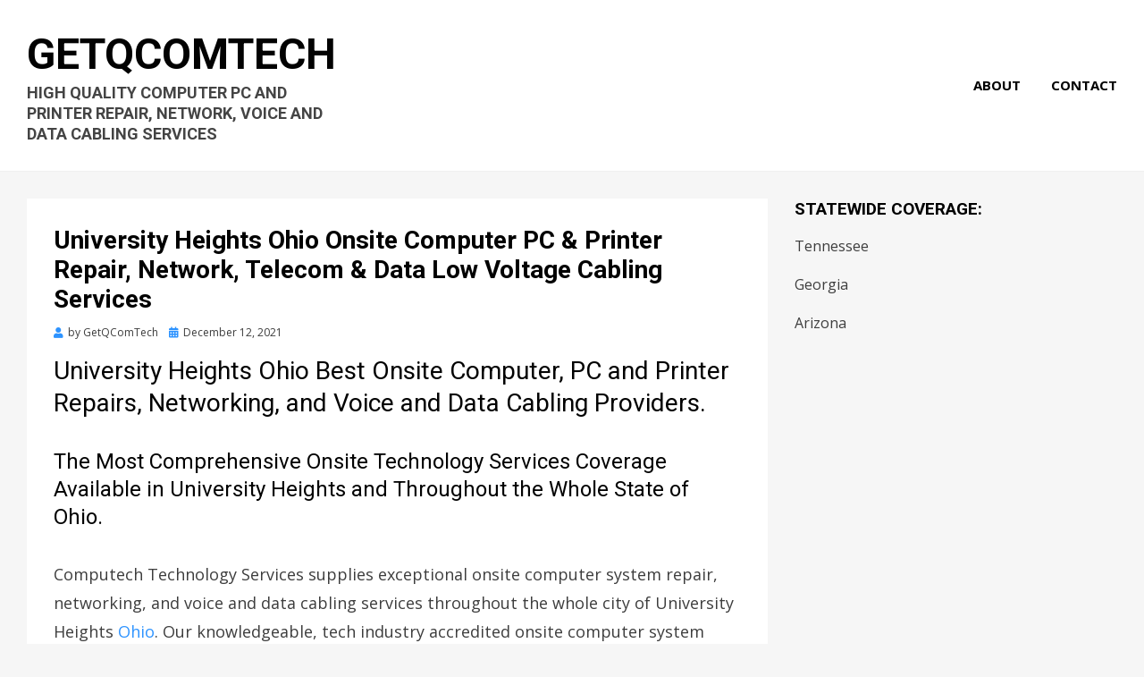

--- FILE ---
content_type: text/html; charset=UTF-8
request_url: http://www.getqcomtech.com/university-heights-ohio-onsite-computer-pc-printer-repair-network-telecom-data-low-voltage-cabling-services/
body_size: 11703
content:
<!DOCTYPE html>
<html lang="en-US">
<head>
<meta charset="UTF-8">
<meta name="viewport" content="width=device-width, initial-scale=1.0">
<link rel="profile" href="http://gmpg.org/xfn/11">
<link rel="pingback" href="http://www.getqcomtech.com/xmlrpc.php" />

<meta name='robots' content='index, follow, max-image-preview:large, max-snippet:-1, max-video-preview:-1' />

	<!-- This site is optimized with the Yoast SEO plugin v20.1 - https://yoast.com/wordpress/plugins/seo/ -->
	<title>University Heights Ohio Onsite Computer PC &amp; Printer Repair, Network, Telecom &amp; Data Low Voltage Cabling Services</title>
	<meta name="description" content="GetQComTech Site Search Results for University Heights Ohio Onsite Computer PC &amp; Printer Repair, Network, Telecom &amp; Data Low Voltage Cabling Services. Providing Superior Onsite Services Throughout the State of Ohio." />
	<link rel="canonical" href="http://www.getqcomtech.com/university-heights-ohio-onsite-computer-pc-printer-repair-network-telecom-data-low-voltage-cabling-services/" />
	<meta property="og:locale" content="en_US" />
	<meta property="og:type" content="article" />
	<meta property="og:title" content="University Heights Ohio Onsite Computer PC &amp; Printer Repair, Network, Telecom &amp; Data Low Voltage Cabling Services" />
	<meta property="og:description" content="GetQComTech Site Search Results for University Heights Ohio Onsite Computer PC &amp; Printer Repair, Network, Telecom &amp; Data Low Voltage Cabling Services. Providing Superior Onsite Services Throughout the State of Ohio." />
	<meta property="og:url" content="http://www.getqcomtech.com/university-heights-ohio-onsite-computer-pc-printer-repair-network-telecom-data-low-voltage-cabling-services/" />
	<meta property="og:site_name" content="GetQComTech" />
	<meta property="article:published_time" content="2021-12-12T06:39:52+00:00" />
	<meta property="article:modified_time" content="2023-02-19T05:58:44+00:00" />
	<meta property="og:image" content="http://www.getqcomtech.com/wp-content/uploads/2018/07/Nationwide-Onsite-Computer-PC-and-Printer-Repair-Network-and-Voice-and-Data-Cabling_002.jpg" />
	<meta property="og:image:width" content="780" />
	<meta property="og:image:height" content="330" />
	<meta property="og:image:type" content="image/jpeg" />
	<meta name="author" content="GetQComTech" />
	<meta name="twitter:card" content="summary_large_image" />
	<meta name="twitter:label1" content="Written by" />
	<meta name="twitter:data1" content="GetQComTech" />
	<meta name="twitter:label2" content="Est. reading time" />
	<meta name="twitter:data2" content="7 minutes" />
	<script type="application/ld+json" class="yoast-schema-graph">{"@context":"https://schema.org","@graph":[{"@type":"Article","@id":"http://www.getqcomtech.com/university-heights-ohio-onsite-computer-pc-printer-repair-network-telecom-data-low-voltage-cabling-services/#article","isPartOf":{"@id":"http://www.getqcomtech.com/university-heights-ohio-onsite-computer-pc-printer-repair-network-telecom-data-low-voltage-cabling-services/"},"author":{"name":"GetQComTech","@id":"http://www.getqcomtech.com/#/schema/person/86a7b276846fd3e6a9492097bc958c53"},"headline":"University Heights Ohio Onsite Computer PC &#038; Printer Repair, Network, Telecom &#038; Data Low Voltage Cabling Services","datePublished":"2021-12-12T06:39:52+00:00","dateModified":"2023-02-19T05:58:44+00:00","mainEntityOfPage":{"@id":"http://www.getqcomtech.com/university-heights-ohio-onsite-computer-pc-printer-repair-network-telecom-data-low-voltage-cabling-services/"},"wordCount":1499,"publisher":{"@id":"http://www.getqcomtech.com/#organization"},"image":{"@id":"http://www.getqcomtech.com/university-heights-ohio-onsite-computer-pc-printer-repair-network-telecom-data-low-voltage-cabling-services/#primaryimage"},"thumbnailUrl":"http://www.getqcomtech.com/wp-content/uploads/2018/07/Nationwide-Onsite-Computer-PC-and-Printer-Repair-Network-and-Voice-and-Data-Cabling_002.jpg","keywords":["OH","Ohio","Ohio Professional Onsite Technology Services"],"articleSection":["Ohio"],"inLanguage":"en-US"},{"@type":"WebPage","@id":"http://www.getqcomtech.com/university-heights-ohio-onsite-computer-pc-printer-repair-network-telecom-data-low-voltage-cabling-services/","url":"http://www.getqcomtech.com/university-heights-ohio-onsite-computer-pc-printer-repair-network-telecom-data-low-voltage-cabling-services/","name":"University Heights Ohio Onsite Computer PC & Printer Repair, Network, Telecom & Data Low Voltage Cabling Services","isPartOf":{"@id":"http://www.getqcomtech.com/#website"},"primaryImageOfPage":{"@id":"http://www.getqcomtech.com/university-heights-ohio-onsite-computer-pc-printer-repair-network-telecom-data-low-voltage-cabling-services/#primaryimage"},"image":{"@id":"http://www.getqcomtech.com/university-heights-ohio-onsite-computer-pc-printer-repair-network-telecom-data-low-voltage-cabling-services/#primaryimage"},"thumbnailUrl":"http://www.getqcomtech.com/wp-content/uploads/2018/07/Nationwide-Onsite-Computer-PC-and-Printer-Repair-Network-and-Voice-and-Data-Cabling_002.jpg","datePublished":"2021-12-12T06:39:52+00:00","dateModified":"2023-02-19T05:58:44+00:00","description":"GetQComTech Site Search Results for University Heights Ohio Onsite Computer PC & Printer Repair, Network, Telecom & Data Low Voltage Cabling Services. Providing Superior Onsite Services Throughout the State of Ohio.","breadcrumb":{"@id":"http://www.getqcomtech.com/university-heights-ohio-onsite-computer-pc-printer-repair-network-telecom-data-low-voltage-cabling-services/#breadcrumb"},"inLanguage":"en-US","potentialAction":[{"@type":"ReadAction","target":["http://www.getqcomtech.com/university-heights-ohio-onsite-computer-pc-printer-repair-network-telecom-data-low-voltage-cabling-services/"]}]},{"@type":"ImageObject","inLanguage":"en-US","@id":"http://www.getqcomtech.com/university-heights-ohio-onsite-computer-pc-printer-repair-network-telecom-data-low-voltage-cabling-services/#primaryimage","url":"http://www.getqcomtech.com/wp-content/uploads/2018/07/Nationwide-Onsite-Computer-PC-and-Printer-Repair-Network-and-Voice-and-Data-Cabling_002.jpg","contentUrl":"http://www.getqcomtech.com/wp-content/uploads/2018/07/Nationwide-Onsite-Computer-PC-and-Printer-Repair-Network-and-Voice-and-Data-Cabling_002.jpg","width":780,"height":330},{"@type":"BreadcrumbList","@id":"http://www.getqcomtech.com/university-heights-ohio-onsite-computer-pc-printer-repair-network-telecom-data-low-voltage-cabling-services/#breadcrumb","itemListElement":[{"@type":"ListItem","position":1,"name":"Home","item":"http://www.getqcomtech.com/"},{"@type":"ListItem","position":2,"name":"Ohio","item":"https://www.getqcomtech.com/ohio/"},{"@type":"ListItem","position":3,"name":"University Heights Ohio Onsite Computer PC &#038; Printer Repair, Network, Telecom &#038; Data Low Voltage Cabling Services"}]},{"@type":"WebSite","@id":"http://www.getqcomtech.com/#website","url":"http://www.getqcomtech.com/","name":"GetQComTech","description":"High Quality Computer PC and Printer Repair, Network, Voice and Data Cabling Services","publisher":{"@id":"http://www.getqcomtech.com/#organization"},"potentialAction":[{"@type":"SearchAction","target":{"@type":"EntryPoint","urlTemplate":"http://www.getqcomtech.com/?s={search_term_string}"},"query-input":"required name=search_term_string"}],"inLanguage":"en-US"},{"@type":"Organization","@id":"http://www.getqcomtech.com/#organization","name":"GetQComTech Directory","url":"http://www.getqcomtech.com/","logo":{"@type":"ImageObject","inLanguage":"en-US","@id":"http://www.getqcomtech.com/#/schema/logo/image/","url":"http://www.getqcomtech.com/wp-content/uploads/2018/03/Nationwide-Onsite-Computer-PC-and-Printer-Repair-Network-and-Voice-and-Data-Cabling_001.jpg","contentUrl":"http://www.getqcomtech.com/wp-content/uploads/2018/03/Nationwide-Onsite-Computer-PC-and-Printer-Repair-Network-and-Voice-and-Data-Cabling_001.jpg","width":780,"height":330,"caption":"GetQComTech Directory"},"image":{"@id":"http://www.getqcomtech.com/#/schema/logo/image/"}},{"@type":"Person","@id":"http://www.getqcomtech.com/#/schema/person/86a7b276846fd3e6a9492097bc958c53","name":"GetQComTech","image":{"@type":"ImageObject","inLanguage":"en-US","@id":"http://www.getqcomtech.com/#/schema/person/image/","url":"http://1.gravatar.com/avatar/d83370020bc9f228d7fd785ea4307a0f?s=96&d=wavatar&r=g","contentUrl":"http://1.gravatar.com/avatar/d83370020bc9f228d7fd785ea4307a0f?s=96&d=wavatar&r=g","caption":"GetQComTech"}}]}</script>
	<!-- / Yoast SEO plugin. -->


<link rel='dns-prefetch' href='//fonts.googleapis.com' />
<link rel="alternate" type="application/rss+xml" title="GetQComTech &raquo; Feed" href="http://www.getqcomtech.com/feed/" />
<link rel="alternate" type="application/rss+xml" title="GetQComTech &raquo; Comments Feed" href="http://www.getqcomtech.com/comments/feed/" />
<link rel="alternate" type="application/rss+xml" title="GetQComTech &raquo; University Heights Ohio Onsite Computer PC &#038; Printer Repair, Network, Telecom &#038; Data Low Voltage Cabling Services Comments Feed" href="http://www.getqcomtech.com/university-heights-ohio-onsite-computer-pc-printer-repair-network-telecom-data-low-voltage-cabling-services/feed/" />
<script type="text/javascript">
window._wpemojiSettings = {"baseUrl":"https:\/\/s.w.org\/images\/core\/emoji\/14.0.0\/72x72\/","ext":".png","svgUrl":"https:\/\/s.w.org\/images\/core\/emoji\/14.0.0\/svg\/","svgExt":".svg","source":{"concatemoji":"http:\/\/www.getqcomtech.com\/wp-includes\/js\/wp-emoji-release.min.js?ver=6.1.6"}};
/*! This file is auto-generated */
!function(e,a,t){var n,r,o,i=a.createElement("canvas"),p=i.getContext&&i.getContext("2d");function s(e,t){var a=String.fromCharCode,e=(p.clearRect(0,0,i.width,i.height),p.fillText(a.apply(this,e),0,0),i.toDataURL());return p.clearRect(0,0,i.width,i.height),p.fillText(a.apply(this,t),0,0),e===i.toDataURL()}function c(e){var t=a.createElement("script");t.src=e,t.defer=t.type="text/javascript",a.getElementsByTagName("head")[0].appendChild(t)}for(o=Array("flag","emoji"),t.supports={everything:!0,everythingExceptFlag:!0},r=0;r<o.length;r++)t.supports[o[r]]=function(e){if(p&&p.fillText)switch(p.textBaseline="top",p.font="600 32px Arial",e){case"flag":return s([127987,65039,8205,9895,65039],[127987,65039,8203,9895,65039])?!1:!s([55356,56826,55356,56819],[55356,56826,8203,55356,56819])&&!s([55356,57332,56128,56423,56128,56418,56128,56421,56128,56430,56128,56423,56128,56447],[55356,57332,8203,56128,56423,8203,56128,56418,8203,56128,56421,8203,56128,56430,8203,56128,56423,8203,56128,56447]);case"emoji":return!s([129777,127995,8205,129778,127999],[129777,127995,8203,129778,127999])}return!1}(o[r]),t.supports.everything=t.supports.everything&&t.supports[o[r]],"flag"!==o[r]&&(t.supports.everythingExceptFlag=t.supports.everythingExceptFlag&&t.supports[o[r]]);t.supports.everythingExceptFlag=t.supports.everythingExceptFlag&&!t.supports.flag,t.DOMReady=!1,t.readyCallback=function(){t.DOMReady=!0},t.supports.everything||(n=function(){t.readyCallback()},a.addEventListener?(a.addEventListener("DOMContentLoaded",n,!1),e.addEventListener("load",n,!1)):(e.attachEvent("onload",n),a.attachEvent("onreadystatechange",function(){"complete"===a.readyState&&t.readyCallback()})),(e=t.source||{}).concatemoji?c(e.concatemoji):e.wpemoji&&e.twemoji&&(c(e.twemoji),c(e.wpemoji)))}(window,document,window._wpemojiSettings);
</script>
<style type="text/css">
img.wp-smiley,
img.emoji {
	display: inline !important;
	border: none !important;
	box-shadow: none !important;
	height: 1em !important;
	width: 1em !important;
	margin: 0 0.07em !important;
	vertical-align: -0.1em !important;
	background: none !important;
	padding: 0 !important;
}
</style>
	<link rel='stylesheet' id='wp-block-library-css' href='http://www.getqcomtech.com/wp-includes/css/dist/block-library/style.min.css?ver=6.1.6' type='text/css' media='all' />
<link rel='stylesheet' id='classic-theme-styles-css' href='http://www.getqcomtech.com/wp-includes/css/classic-themes.min.css?ver=1' type='text/css' media='all' />
<style id='global-styles-inline-css' type='text/css'>
body{--wp--preset--color--black: #000000;--wp--preset--color--cyan-bluish-gray: #abb8c3;--wp--preset--color--white: #ffffff;--wp--preset--color--pale-pink: #f78da7;--wp--preset--color--vivid-red: #cf2e2e;--wp--preset--color--luminous-vivid-orange: #ff6900;--wp--preset--color--luminous-vivid-amber: #fcb900;--wp--preset--color--light-green-cyan: #7bdcb5;--wp--preset--color--vivid-green-cyan: #00d084;--wp--preset--color--pale-cyan-blue: #8ed1fc;--wp--preset--color--vivid-cyan-blue: #0693e3;--wp--preset--color--vivid-purple: #9b51e0;--wp--preset--gradient--vivid-cyan-blue-to-vivid-purple: linear-gradient(135deg,rgba(6,147,227,1) 0%,rgb(155,81,224) 100%);--wp--preset--gradient--light-green-cyan-to-vivid-green-cyan: linear-gradient(135deg,rgb(122,220,180) 0%,rgb(0,208,130) 100%);--wp--preset--gradient--luminous-vivid-amber-to-luminous-vivid-orange: linear-gradient(135deg,rgba(252,185,0,1) 0%,rgba(255,105,0,1) 100%);--wp--preset--gradient--luminous-vivid-orange-to-vivid-red: linear-gradient(135deg,rgba(255,105,0,1) 0%,rgb(207,46,46) 100%);--wp--preset--gradient--very-light-gray-to-cyan-bluish-gray: linear-gradient(135deg,rgb(238,238,238) 0%,rgb(169,184,195) 100%);--wp--preset--gradient--cool-to-warm-spectrum: linear-gradient(135deg,rgb(74,234,220) 0%,rgb(151,120,209) 20%,rgb(207,42,186) 40%,rgb(238,44,130) 60%,rgb(251,105,98) 80%,rgb(254,248,76) 100%);--wp--preset--gradient--blush-light-purple: linear-gradient(135deg,rgb(255,206,236) 0%,rgb(152,150,240) 100%);--wp--preset--gradient--blush-bordeaux: linear-gradient(135deg,rgb(254,205,165) 0%,rgb(254,45,45) 50%,rgb(107,0,62) 100%);--wp--preset--gradient--luminous-dusk: linear-gradient(135deg,rgb(255,203,112) 0%,rgb(199,81,192) 50%,rgb(65,88,208) 100%);--wp--preset--gradient--pale-ocean: linear-gradient(135deg,rgb(255,245,203) 0%,rgb(182,227,212) 50%,rgb(51,167,181) 100%);--wp--preset--gradient--electric-grass: linear-gradient(135deg,rgb(202,248,128) 0%,rgb(113,206,126) 100%);--wp--preset--gradient--midnight: linear-gradient(135deg,rgb(2,3,129) 0%,rgb(40,116,252) 100%);--wp--preset--duotone--dark-grayscale: url('#wp-duotone-dark-grayscale');--wp--preset--duotone--grayscale: url('#wp-duotone-grayscale');--wp--preset--duotone--purple-yellow: url('#wp-duotone-purple-yellow');--wp--preset--duotone--blue-red: url('#wp-duotone-blue-red');--wp--preset--duotone--midnight: url('#wp-duotone-midnight');--wp--preset--duotone--magenta-yellow: url('#wp-duotone-magenta-yellow');--wp--preset--duotone--purple-green: url('#wp-duotone-purple-green');--wp--preset--duotone--blue-orange: url('#wp-duotone-blue-orange');--wp--preset--font-size--small: 13px;--wp--preset--font-size--medium: 20px;--wp--preset--font-size--large: 36px;--wp--preset--font-size--x-large: 42px;--wp--preset--spacing--20: 0.44rem;--wp--preset--spacing--30: 0.67rem;--wp--preset--spacing--40: 1rem;--wp--preset--spacing--50: 1.5rem;--wp--preset--spacing--60: 2.25rem;--wp--preset--spacing--70: 3.38rem;--wp--preset--spacing--80: 5.06rem;}:where(.is-layout-flex){gap: 0.5em;}body .is-layout-flow > .alignleft{float: left;margin-inline-start: 0;margin-inline-end: 2em;}body .is-layout-flow > .alignright{float: right;margin-inline-start: 2em;margin-inline-end: 0;}body .is-layout-flow > .aligncenter{margin-left: auto !important;margin-right: auto !important;}body .is-layout-constrained > .alignleft{float: left;margin-inline-start: 0;margin-inline-end: 2em;}body .is-layout-constrained > .alignright{float: right;margin-inline-start: 2em;margin-inline-end: 0;}body .is-layout-constrained > .aligncenter{margin-left: auto !important;margin-right: auto !important;}body .is-layout-constrained > :where(:not(.alignleft):not(.alignright):not(.alignfull)){max-width: var(--wp--style--global--content-size);margin-left: auto !important;margin-right: auto !important;}body .is-layout-constrained > .alignwide{max-width: var(--wp--style--global--wide-size);}body .is-layout-flex{display: flex;}body .is-layout-flex{flex-wrap: wrap;align-items: center;}body .is-layout-flex > *{margin: 0;}:where(.wp-block-columns.is-layout-flex){gap: 2em;}.has-black-color{color: var(--wp--preset--color--black) !important;}.has-cyan-bluish-gray-color{color: var(--wp--preset--color--cyan-bluish-gray) !important;}.has-white-color{color: var(--wp--preset--color--white) !important;}.has-pale-pink-color{color: var(--wp--preset--color--pale-pink) !important;}.has-vivid-red-color{color: var(--wp--preset--color--vivid-red) !important;}.has-luminous-vivid-orange-color{color: var(--wp--preset--color--luminous-vivid-orange) !important;}.has-luminous-vivid-amber-color{color: var(--wp--preset--color--luminous-vivid-amber) !important;}.has-light-green-cyan-color{color: var(--wp--preset--color--light-green-cyan) !important;}.has-vivid-green-cyan-color{color: var(--wp--preset--color--vivid-green-cyan) !important;}.has-pale-cyan-blue-color{color: var(--wp--preset--color--pale-cyan-blue) !important;}.has-vivid-cyan-blue-color{color: var(--wp--preset--color--vivid-cyan-blue) !important;}.has-vivid-purple-color{color: var(--wp--preset--color--vivid-purple) !important;}.has-black-background-color{background-color: var(--wp--preset--color--black) !important;}.has-cyan-bluish-gray-background-color{background-color: var(--wp--preset--color--cyan-bluish-gray) !important;}.has-white-background-color{background-color: var(--wp--preset--color--white) !important;}.has-pale-pink-background-color{background-color: var(--wp--preset--color--pale-pink) !important;}.has-vivid-red-background-color{background-color: var(--wp--preset--color--vivid-red) !important;}.has-luminous-vivid-orange-background-color{background-color: var(--wp--preset--color--luminous-vivid-orange) !important;}.has-luminous-vivid-amber-background-color{background-color: var(--wp--preset--color--luminous-vivid-amber) !important;}.has-light-green-cyan-background-color{background-color: var(--wp--preset--color--light-green-cyan) !important;}.has-vivid-green-cyan-background-color{background-color: var(--wp--preset--color--vivid-green-cyan) !important;}.has-pale-cyan-blue-background-color{background-color: var(--wp--preset--color--pale-cyan-blue) !important;}.has-vivid-cyan-blue-background-color{background-color: var(--wp--preset--color--vivid-cyan-blue) !important;}.has-vivid-purple-background-color{background-color: var(--wp--preset--color--vivid-purple) !important;}.has-black-border-color{border-color: var(--wp--preset--color--black) !important;}.has-cyan-bluish-gray-border-color{border-color: var(--wp--preset--color--cyan-bluish-gray) !important;}.has-white-border-color{border-color: var(--wp--preset--color--white) !important;}.has-pale-pink-border-color{border-color: var(--wp--preset--color--pale-pink) !important;}.has-vivid-red-border-color{border-color: var(--wp--preset--color--vivid-red) !important;}.has-luminous-vivid-orange-border-color{border-color: var(--wp--preset--color--luminous-vivid-orange) !important;}.has-luminous-vivid-amber-border-color{border-color: var(--wp--preset--color--luminous-vivid-amber) !important;}.has-light-green-cyan-border-color{border-color: var(--wp--preset--color--light-green-cyan) !important;}.has-vivid-green-cyan-border-color{border-color: var(--wp--preset--color--vivid-green-cyan) !important;}.has-pale-cyan-blue-border-color{border-color: var(--wp--preset--color--pale-cyan-blue) !important;}.has-vivid-cyan-blue-border-color{border-color: var(--wp--preset--color--vivid-cyan-blue) !important;}.has-vivid-purple-border-color{border-color: var(--wp--preset--color--vivid-purple) !important;}.has-vivid-cyan-blue-to-vivid-purple-gradient-background{background: var(--wp--preset--gradient--vivid-cyan-blue-to-vivid-purple) !important;}.has-light-green-cyan-to-vivid-green-cyan-gradient-background{background: var(--wp--preset--gradient--light-green-cyan-to-vivid-green-cyan) !important;}.has-luminous-vivid-amber-to-luminous-vivid-orange-gradient-background{background: var(--wp--preset--gradient--luminous-vivid-amber-to-luminous-vivid-orange) !important;}.has-luminous-vivid-orange-to-vivid-red-gradient-background{background: var(--wp--preset--gradient--luminous-vivid-orange-to-vivid-red) !important;}.has-very-light-gray-to-cyan-bluish-gray-gradient-background{background: var(--wp--preset--gradient--very-light-gray-to-cyan-bluish-gray) !important;}.has-cool-to-warm-spectrum-gradient-background{background: var(--wp--preset--gradient--cool-to-warm-spectrum) !important;}.has-blush-light-purple-gradient-background{background: var(--wp--preset--gradient--blush-light-purple) !important;}.has-blush-bordeaux-gradient-background{background: var(--wp--preset--gradient--blush-bordeaux) !important;}.has-luminous-dusk-gradient-background{background: var(--wp--preset--gradient--luminous-dusk) !important;}.has-pale-ocean-gradient-background{background: var(--wp--preset--gradient--pale-ocean) !important;}.has-electric-grass-gradient-background{background: var(--wp--preset--gradient--electric-grass) !important;}.has-midnight-gradient-background{background: var(--wp--preset--gradient--midnight) !important;}.has-small-font-size{font-size: var(--wp--preset--font-size--small) !important;}.has-medium-font-size{font-size: var(--wp--preset--font-size--medium) !important;}.has-large-font-size{font-size: var(--wp--preset--font-size--large) !important;}.has-x-large-font-size{font-size: var(--wp--preset--font-size--x-large) !important;}
.wp-block-navigation a:where(:not(.wp-element-button)){color: inherit;}
:where(.wp-block-columns.is-layout-flex){gap: 2em;}
.wp-block-pullquote{font-size: 1.5em;line-height: 1.6;}
</style>
<link rel='stylesheet' id='cambium-bootstrap-custom-css' href='http://www.getqcomtech.com/wp-content/themes/cambium/css/bootstrap-custom.css?ver=6.1.6' type='text/css' media='all' />
<link rel='stylesheet' id='font-awesome-5-css' href='http://www.getqcomtech.com/wp-content/themes/cambium/css/fontawesome-all.css?ver=6.1.6' type='text/css' media='all' />
<link crossorigin="anonymous" rel='stylesheet' id='cambium-fonts-css' href='https://fonts.googleapis.com/css?family=Roboto%3A400%2C400i%2C700%2C700i%7COpen+Sans%3A400%2C400i%2C700%2C700i&#038;subset=latin%2Clatin-ext' type='text/css' media='all' />
<link rel='stylesheet' id='cambium-style-css' href='http://www.getqcomtech.com/wp-content/themes/cambium/style.css?ver=6.1.6' type='text/css' media='all' />
<script type='text/javascript' src='http://www.getqcomtech.com/wp-includes/js/jquery/jquery.min.js?ver=3.6.1' id='jquery-core-js'></script>
<script type='text/javascript' src='http://www.getqcomtech.com/wp-includes/js/jquery/jquery-migrate.min.js?ver=3.3.2' id='jquery-migrate-js'></script>
<link rel="https://api.w.org/" href="http://www.getqcomtech.com/wp-json/" /><link rel="alternate" type="application/json" href="http://www.getqcomtech.com/wp-json/wp/v2/posts/2101" /><link rel="EditURI" type="application/rsd+xml" title="RSD" href="http://www.getqcomtech.com/xmlrpc.php?rsd" />
<link rel="wlwmanifest" type="application/wlwmanifest+xml" href="http://www.getqcomtech.com/wp-includes/wlwmanifest.xml" />
<meta name="generator" content="WordPress 6.1.6" />
<link rel='shortlink' href='http://www.getqcomtech.com/?p=2101' />
<link rel="alternate" type="application/json+oembed" href="http://www.getqcomtech.com/wp-json/oembed/1.0/embed?url=http%3A%2F%2Fwww.getqcomtech.com%2Funiversity-heights-ohio-onsite-computer-pc-printer-repair-network-telecom-data-low-voltage-cabling-services%2F" />
<link rel="alternate" type="text/xml+oembed" href="http://www.getqcomtech.com/wp-json/oembed/1.0/embed?url=http%3A%2F%2Fwww.getqcomtech.com%2Funiversity-heights-ohio-onsite-computer-pc-printer-repair-network-telecom-data-low-voltage-cabling-services%2F&#038;format=xml" />

	
	<link rel="amphtml" href="http://www.getqcomtech.com/university-heights-ohio-onsite-computer-pc-printer-repair-network-telecom-data-low-voltage-cabling-services/amp/"><link rel="icon" href="http://www.getqcomtech.com/wp-content/uploads/2020/05/cropped-site.icon_-32x32.png" sizes="32x32" />
<link rel="icon" href="http://www.getqcomtech.com/wp-content/uploads/2020/05/cropped-site.icon_-192x192.png" sizes="192x192" />
<link rel="apple-touch-icon" href="http://www.getqcomtech.com/wp-content/uploads/2020/05/cropped-site.icon_-180x180.png" />
<meta name="msapplication-TileImage" content="http://www.getqcomtech.com/wp-content/uploads/2020/05/cropped-site.icon_-270x270.png" />
</head>
<body class="post-template-default single single-post postid-2101 single-format-standard has-site-branding has-wide-layout has-right-sidebar">
<svg xmlns="http://www.w3.org/2000/svg" viewBox="0 0 0 0" width="0" height="0" focusable="false" role="none" style="visibility: hidden; position: absolute; left: -9999px; overflow: hidden;" ><defs><filter id="wp-duotone-dark-grayscale"><feColorMatrix color-interpolation-filters="sRGB" type="matrix" values=" .299 .587 .114 0 0 .299 .587 .114 0 0 .299 .587 .114 0 0 .299 .587 .114 0 0 " /><feComponentTransfer color-interpolation-filters="sRGB" ><feFuncR type="table" tableValues="0 0.49803921568627" /><feFuncG type="table" tableValues="0 0.49803921568627" /><feFuncB type="table" tableValues="0 0.49803921568627" /><feFuncA type="table" tableValues="1 1" /></feComponentTransfer><feComposite in2="SourceGraphic" operator="in" /></filter></defs></svg><svg xmlns="http://www.w3.org/2000/svg" viewBox="0 0 0 0" width="0" height="0" focusable="false" role="none" style="visibility: hidden; position: absolute; left: -9999px; overflow: hidden;" ><defs><filter id="wp-duotone-grayscale"><feColorMatrix color-interpolation-filters="sRGB" type="matrix" values=" .299 .587 .114 0 0 .299 .587 .114 0 0 .299 .587 .114 0 0 .299 .587 .114 0 0 " /><feComponentTransfer color-interpolation-filters="sRGB" ><feFuncR type="table" tableValues="0 1" /><feFuncG type="table" tableValues="0 1" /><feFuncB type="table" tableValues="0 1" /><feFuncA type="table" tableValues="1 1" /></feComponentTransfer><feComposite in2="SourceGraphic" operator="in" /></filter></defs></svg><svg xmlns="http://www.w3.org/2000/svg" viewBox="0 0 0 0" width="0" height="0" focusable="false" role="none" style="visibility: hidden; position: absolute; left: -9999px; overflow: hidden;" ><defs><filter id="wp-duotone-purple-yellow"><feColorMatrix color-interpolation-filters="sRGB" type="matrix" values=" .299 .587 .114 0 0 .299 .587 .114 0 0 .299 .587 .114 0 0 .299 .587 .114 0 0 " /><feComponentTransfer color-interpolation-filters="sRGB" ><feFuncR type="table" tableValues="0.54901960784314 0.98823529411765" /><feFuncG type="table" tableValues="0 1" /><feFuncB type="table" tableValues="0.71764705882353 0.25490196078431" /><feFuncA type="table" tableValues="1 1" /></feComponentTransfer><feComposite in2="SourceGraphic" operator="in" /></filter></defs></svg><svg xmlns="http://www.w3.org/2000/svg" viewBox="0 0 0 0" width="0" height="0" focusable="false" role="none" style="visibility: hidden; position: absolute; left: -9999px; overflow: hidden;" ><defs><filter id="wp-duotone-blue-red"><feColorMatrix color-interpolation-filters="sRGB" type="matrix" values=" .299 .587 .114 0 0 .299 .587 .114 0 0 .299 .587 .114 0 0 .299 .587 .114 0 0 " /><feComponentTransfer color-interpolation-filters="sRGB" ><feFuncR type="table" tableValues="0 1" /><feFuncG type="table" tableValues="0 0.27843137254902" /><feFuncB type="table" tableValues="0.5921568627451 0.27843137254902" /><feFuncA type="table" tableValues="1 1" /></feComponentTransfer><feComposite in2="SourceGraphic" operator="in" /></filter></defs></svg><svg xmlns="http://www.w3.org/2000/svg" viewBox="0 0 0 0" width="0" height="0" focusable="false" role="none" style="visibility: hidden; position: absolute; left: -9999px; overflow: hidden;" ><defs><filter id="wp-duotone-midnight"><feColorMatrix color-interpolation-filters="sRGB" type="matrix" values=" .299 .587 .114 0 0 .299 .587 .114 0 0 .299 .587 .114 0 0 .299 .587 .114 0 0 " /><feComponentTransfer color-interpolation-filters="sRGB" ><feFuncR type="table" tableValues="0 0" /><feFuncG type="table" tableValues="0 0.64705882352941" /><feFuncB type="table" tableValues="0 1" /><feFuncA type="table" tableValues="1 1" /></feComponentTransfer><feComposite in2="SourceGraphic" operator="in" /></filter></defs></svg><svg xmlns="http://www.w3.org/2000/svg" viewBox="0 0 0 0" width="0" height="0" focusable="false" role="none" style="visibility: hidden; position: absolute; left: -9999px; overflow: hidden;" ><defs><filter id="wp-duotone-magenta-yellow"><feColorMatrix color-interpolation-filters="sRGB" type="matrix" values=" .299 .587 .114 0 0 .299 .587 .114 0 0 .299 .587 .114 0 0 .299 .587 .114 0 0 " /><feComponentTransfer color-interpolation-filters="sRGB" ><feFuncR type="table" tableValues="0.78039215686275 1" /><feFuncG type="table" tableValues="0 0.94901960784314" /><feFuncB type="table" tableValues="0.35294117647059 0.47058823529412" /><feFuncA type="table" tableValues="1 1" /></feComponentTransfer><feComposite in2="SourceGraphic" operator="in" /></filter></defs></svg><svg xmlns="http://www.w3.org/2000/svg" viewBox="0 0 0 0" width="0" height="0" focusable="false" role="none" style="visibility: hidden; position: absolute; left: -9999px; overflow: hidden;" ><defs><filter id="wp-duotone-purple-green"><feColorMatrix color-interpolation-filters="sRGB" type="matrix" values=" .299 .587 .114 0 0 .299 .587 .114 0 0 .299 .587 .114 0 0 .299 .587 .114 0 0 " /><feComponentTransfer color-interpolation-filters="sRGB" ><feFuncR type="table" tableValues="0.65098039215686 0.40392156862745" /><feFuncG type="table" tableValues="0 1" /><feFuncB type="table" tableValues="0.44705882352941 0.4" /><feFuncA type="table" tableValues="1 1" /></feComponentTransfer><feComposite in2="SourceGraphic" operator="in" /></filter></defs></svg><svg xmlns="http://www.w3.org/2000/svg" viewBox="0 0 0 0" width="0" height="0" focusable="false" role="none" style="visibility: hidden; position: absolute; left: -9999px; overflow: hidden;" ><defs><filter id="wp-duotone-blue-orange"><feColorMatrix color-interpolation-filters="sRGB" type="matrix" values=" .299 .587 .114 0 0 .299 .587 .114 0 0 .299 .587 .114 0 0 .299 .587 .114 0 0 " /><feComponentTransfer color-interpolation-filters="sRGB" ><feFuncR type="table" tableValues="0.098039215686275 1" /><feFuncG type="table" tableValues="0 0.66274509803922" /><feFuncB type="table" tableValues="0.84705882352941 0.41960784313725" /><feFuncA type="table" tableValues="1 1" /></feComponentTransfer><feComposite in2="SourceGraphic" operator="in" /></filter></defs></svg><div id="page" class="site-wrapper site">

	
<header id="masthead" class="site-header" role="banner">
	<div class="container">
		<div class="row">
			<div class="col">

				<div class="site-header-inside-wrapper">
					<div class="site-branding-wrapper">
						<div class="site-logo-wrapper"></div>
						<div class="site-branding">
															<p class="site-title"><a href="http://www.getqcomtech.com/" title="GetQComTech" rel="home">GetQComTech</a></p>
							
														<p class="site-description">High Quality Computer PC and Printer Repair, Network, Voice and Data Cabling Services</p>
													</div>
					</div><!-- .site-branding-wrapper -->

					
<nav id="site-navigation" class="main-navigation" role="navigation">
	<div class="main-navigation-inside">

		<a class="skip-link screen-reader-text" href="#content">Skip to content</a>
		<div class="toggle-menu-wrapper">
			<a href="#header-menu-responsive" title="Menu" class="toggle-menu-control">
				<span class="toggle-menu-label">Menu</span>
			</a>
		</div>

		<div class="site-header-menu"><ul id="menu-1" class="header-menu sf-menu"><li id="menu-item-313" class="menu-item menu-item-type-post_type menu-item-object-page menu-item-313"><a href="http://www.getqcomtech.com/about-2/">About</a></li>
<li id="menu-item-314" class="menu-item menu-item-type-post_type menu-item-object-page menu-item-314"><a href="http://www.getqcomtech.com/contact-2/">Contact</a></li>
</ul></div>
	</div><!-- .main-navigation-inside -->
</nav><!-- .main-navigation -->
				</div><!-- .site-header-inside-wrapper -->

			</div><!-- .col -->
		</div><!-- .row -->
	</div><!-- .container -->
</header><!-- #masthead -->

	<div id="content" class="site-content">

	<div class="site-content-inside">
		<div class="container">
			<div class="row">

				<section id="primary" class="content-area col-16 col-sm-16 col-md-16 col-lg-11 col-xl-11 col-xxl-11">
					<main id="main" class="site-main" role="main">

						<div id="post-wrapper" class="post-wrapper post-wrapper-single post-wrapper-single-post">
												
							
<div class="post-wrapper-hentry">
	<article id="post-2101" class="post-2101 post type-post status-publish format-standard has-post-thumbnail hentry category-ohio tag-oh tag-ohio tag-ohio-professional-onsite-technology-services">
		<div class="post-content-wrapper post-content-wrapper-single post-content-wrapper-single-post">

			<div class="entry-header-wrapper">
				<header class="entry-header">
					<h1 class="entry-title">University Heights Ohio Onsite Computer PC &#038; Printer Repair, Network, Telecom &#038; Data Low Voltage Cabling Services</h1>				</header><!-- .entry-header -->

				<div class="entry-meta entry-meta-header-after">
					<span class="byline entry-meta-icon">by <span class="author vcard"><a class="entry-author-link url fn n" href="http://www.getqcomtech.com/author/admin/" rel="author"><span class="entry-author-name">GetQComTech</span></a></span></span><span class="posted-on entry-meta-icon"><span class="screen-reader-text">Posted on</span><a href="http://www.getqcomtech.com/university-heights-ohio-onsite-computer-pc-printer-repair-network-telecom-data-low-voltage-cabling-services/" rel="bookmark"><time class="entry-date published" datetime="2021-12-12T00:39:52-06:00">December 12, 2021</time><time class="updated" datetime="2023-02-18T23:58:44-06:00">February 18, 2023</time></a></span>				</div><!-- .entry-meta -->
			</div><!-- .entry-header-wrapper -->

			<div class="entry-content">
				<h2>University Heights Ohio Best Onsite Computer, PC and Printer Repairs, Networking, and Voice and Data Cabling Providers.</h2>
<h3>The Most Comprehensive Onsite Technology Services Coverage Available in University Heights and Throughout the Whole State of Ohio.</h3>
<p>Computech Technology Services supplies exceptional onsite computer system repair, networking, and voice and data cabling services throughout the whole city of University Heights <a href="https://www.computechtechnologyservices.com/ohio-onsite-computer-pc-repair-network-voice-data-cabling-services/" target="_blank" rel="noopener">Ohio</a>. Our knowledgeable, tech industry accredited onsite computer system repair and network technology professionals travel straight to your University Heights location to supply quick, affordable installation, setup, diagnostic and repair services on an incredibly wide array of different computer, printer, and networking technologies. Whether you need Windows Operating System error troubleshooting performed on your desktop or laptop workstation, Virus Elimination, or complex hardware diagnosis and repair for Main Boards, RAM, CPU’s, or HD’s, our excellent computer system PC service technicians have you covered. If you require networking services installation, configuration and repair services including complete voice and data structured cabling services, our professionally experienced voice and data network technicians are all set to service your University Heights site today. Whether you need troubleshooting of your ISP modem, network router troubleshooting, or simply need one of our high quality Ohio technicians to pull some new cabling to support your growing network, we have it all covered, quickly and professionally. Give us a call today and find out why we are Ohio’s most complete onsite computer system repair, network, and voice and data structured cabling provider – <a href="tel:18597803020">(859) 780-3020</a>.</p>
<h2>University Heights Ohio Onsite Computer and Printer Installation, Configuration &amp; Repair Services.</h2>
<p><img decoding="async" style="width: 25%;" src="https://i0.wp.com/www.computechtechnologyservices.com/wp-content/uploads/2018/07/n5VIVwTZSvmt9a7.jpeg?ssl=1" class="aligncenter" title="University Heights Ohio Onsite Computer PC & Printer Repair, Network, Telecom & Data Low Voltage Cabling Services" alt="University Heights Ohio Onsite Computer PC & Printer Repair, Network, Telecom & Data Low Voltage Cabling Services" dims="1" /></p>
<h3>Our University Heights Techs Travel Right to You for Unsurpassable Onsite Computer System PC &amp; Printer Repair Assistance.</h3>
<p>Computech Technology Services supplies high quality professional onsite computer system repair services throughout the entire city of University Heights, Ohio. Our industry accredited, background checked onsite computer system repair professionals are highly experienced, are mobile throughout University Heights, and travel directly to you to carry out full service PC and printer installs, setup, and diagnosis &amp; repair service. We are not restricted by being a PC vendor particular company, and our onsite computer system repair and printer techs carry a wide range of accreditations for an exceptionally variety of various makes and models of desktop, laptop computer, and printer types, so we have you covered regardless of your existing equipment brand or current configuration. Our specialists are also readily available to carry out installation, configuration, and complete repair of Point of Sale systems, for all software and hardware makes, models and types. With over 300 accredited onsite PC and printer repair specialists located throughout the state of Ohio, we have you and all of your onsite technology requirements covered, on time, each time. With our mobile onsite services, it’s not necessary to transport your expensive desktop, laptop, or printer into a local University Heights repair shop, and unlike numerous other gimmicky “PC geek”, “computer master”, and “pc doctor” services, our mobile staff technicians are industry certified, background checked, and 100% vetted to guarantee absolutely the best quality professional onsite services for you and your location. The choice is clear. Give us a call today and let us show you why so many University Heights organizations and citizens select and depend on our total onsite computer repair and printer services to keep their tech equipment operating like brand new! – <a href="tel:18597803020">(859) 780-3020</a>.</p>
<h2>University Heights Ohio Onsite Computer System PC Repair &amp; Printer Services:</h2>
<ul>
<li>Full Service University Heights Ohio Desktop Computer PC Troubleshooting &amp; Repair Solutions</li>
<li>Speedy, Same Day Scheduling for Onsite Solutions </li>
<li>PC RAM Troubleshooting &amp; Replacement Solutions</li>
<li>Total Laptop Computer PC Diagnosis &amp; Repair Providers﻿ Provided in University Heights</li>
<li>Motherboard Diagnosis Providers </li>
<li>HDD Testing, Repair &amp; Replacement  </li>
<li>University Heights Small Business &amp; Enterprise Server Troubleshooting and Repair </li>
<li>Computer PC Network Diagnose &amp; Repair </li>
<li>Adware &amp; Spyware Elimination Solutions </li>
<li>University Heights Ohio Printer Installs, Configuration and Repair Services</li>
<li>Peripheral &amp; External Drive Troubleshooting &amp; Repair Service </li>
<li>PC CPU Diagnosis &amp; Replacement Solutions </li>
<li>University Heights Ohio Point of Sale &amp; Retail BOH Computer PC &amp; Network Repair Services </li>
<li>Data Information Backup &amp; Recovery Solutions </li>
<li>Complete PC Optimization Services</li>
<li>Retail PC Deployment Installation &amp; Configuration Solutions Available Throughout University Heights Ohio</li>
<li>Thorough Virus Removal Solutions </li>
<li>Power Supply Diagnosis &amp; Replacement  </li>
<li>Malware Removal Services</li>
<li>Windows 7, 8, 10 Operating System Errors Repair </li>
<li>Ohio Most Reliable Option for Commercial Computer System Repair Providers in: </li>
<li>Retail Hospitality</li>
<li>Industrial</li>
<li>Medical</li>
<li>Residential</li>
</ul>
<h2>University Heights Ohio Trusted Network Installation, Repairs, Voice and Data Cabling Solutions.</h2>
<h3>We Have Pro Voice and Data Network Services Throughout University Heights Ohio.</h3>
<p>Computech Technology Services offers trusted voice and data networking services throughout the whole city of University Heights, Ohio. Our expert trained, networking industry licensed network and low voltage voice and data cabling technicians carry out an extremely wide range of onsite networking services daily throughout the state of Ohio. We are the onsite tech service market leaders, and we have all your onsite network installation, configuration, troubleshooting, repair, and low voltage cabling services covered. Our technicians also perform onsite wireless wifi heat mapping evaluations, setup, and troubleshooting, as well as complete Point of Sale network and cabling assistance services. Whether you need repair work or installation and configuration of present network router, switch and hardware firewall devices, or troubleshooting and repair of your current structured cabling, our onsite network technicians have it covered 100%. Our high quality low voltage inside wiring voice and data contracting services have you covered for one single drop to thousands of cabling drops in your brand-new or older building area, fully compliant, with cabling certifications provided for all Cat5e, Cat6 and Coax structured cabling. Our certified telecom voice network professionals are readily available to carry out complete PBX and VoIP installation, configuration and repair, as well as complete telecommunication voice network structured cabling end to end. So, whether you require full cabling installation for a new office, or merely need troubleshooting and repair of your current network cabling or voice and data jacks, we have the best onsite service for you. Give us a call today and see why so many Ohio services rely on our exceptional onsite network and voice and data cabling services! – <a href="tel:18597803020">(859) 780-3020</a>.</p>
<h2>University Heights Ohio Network Setup, Repair, Voice and Data Cabling Services: </h2>
<ul>
<li>University Heights OH Network Installs, Diagnosis &amp; Repair Services </li>
<li>Voice and Data Cabling Testing &amp; Certification Services</li>
<li>Network Voice and Data Structured Cabling Solutions Specialist </li>
<li>University Heights OH Network Router Installation, Config and Repair Solutions </li>
<li>Wireless WiFi Setup, Diagnostics and Repair Services </li>
<li>VoIP Installation, Troubleshooting, Repair Services and Low Voltage Cabling Providers</li>
<li>University Heights Ohio Point of Sale Network Structured Cabling Providers </li>
<li>Network Rack Setup, Cable Management Provider </li>
<li>Retail Digital Media Systems Setup and Cabling Services </li>
<li>Cat5e and Cat6 Network Cabling Setup and Repair in University Heights OH</li>
<li>Voice and Data Jack Repair Services </li>
<li>ISP Modem Testing &amp; Troubleshooting Professionals</li>
<li>University Heights Telecommunications Inside Wiring, Low Voltage, Structured Voice Cabling Solutions </li>
<li>Network Switch Troubleshooting and Replacement Providers </li>
<li>Enterprise Low Voltage Voice &amp; Data Cabling Services.</li>
<li>PBX Installation, Troubleshooting and Repair Services in University Heights OH</li>
<li>Security Cam Cabling and Setup Services </li>
<li>DMARC Extensions for Broadband, Coax, Cat5e, Cat6 and T-1 for University Heights Ohio Telecom Voice and Data Solutions </li>
<li>University Heights OH Enterprise Structured Cabling Network Inside Wiring Services </li>
<li>Wireless WiFi Site Survey and Heat Mapping Providers </li>
<li>Ohio Top Option for B2B Network Services in: </li>
<li>Retail </li>
<li>Hospitality </li>
<li>Industrial </li>
<li>Medical </li>
<li>Residential</li>
</ul>
<h2>The Reliable Leader in Onsite Technology Services Throughout University Heights Ohio.</h2>
<h3>Ohio Top Commercial &amp; Residential, SMB and B2B Onsite Technology Installation, Setup &amp; Break Fix Repair Services.</h3>
<p>Since 2008, Computech Technology Services has supplied professional onsite computer and printer repair services, along with network and tech support services throughout the stunning city of University Heights and the entire state of Ohio. Our professional, mobile, IT industry accredited onsite computer system repair and networking technicians have completed countless service calls throughout the area, and we are on call to service your technology requirements right now. From computer system PC issues, hardware, and software errors to complete network cabling and installation services, we have your onsite needs covered, quickly and professionally. Whether you require professional onsite services for your regional service, branch office workplace, or simply need on demand white label IT onsite smart hands support in University Heights, our Ohio Onsite Tech Services have the quick and inexpensive option for you and your onsite technology needs. Reach out and give us a call today and let us resolve your computer system, printers, and networking problems, you’ll be pleased that you did – <a href="tel:18597803020">(859) 780-3020</a>.</p>
<p><a href="https://www.google.com/maps/place/University%20Heights,+OH" target="_blank" rel="noopener">Professional Onsite Tech Solutions Available in University Heights Ohio.</a></p>
<h3>Computech Technology Services of University Heights<br /> University Heights, Ohio 44118<br /><a href="tel:18597803020">(859) 780-3020</a></h3>
<p>  <script type="application/ld+json">     {     "@context": "http://schema.org",     "@type": "LocalBusiness",     "name": "Computech Technology Services of University Heights Ohio",     "description": "Professional Onsite Computer PC & Printer Repair, Networking Support & Superior Voice & Data Cabling Services in University Heights Ohio. Call Today! (859) 780-3020.",     "email": "cts-ohio@computechtechnologyservices.com",     "address": {        "@type": "PostalAddress",        "addressLocality": "University Heights",        "addressRegion": "Ohio",        "postalCode": "44118",        "addressCountry": "USA"     },     "telephone": "(859) 780-3020"     }  </script></p>
<p>The post <a rel="nofollow" href="https://www.computechtechnologyservices.com/university-heights-ohio-onsite-computer-pc-printer-repair-network-telecom-data-low-voltage-cabling-services/">University Heights Ohio Onsite Computer PC &amp; Printer Repair, Network, Telecom &amp; Data Low Voltage Cabling Services</a> appeared first on <a rel="nofollow" href="https://www.computechtechnologyservices.com">Computech Technology Services</a>.</p>
<p>from <a href="https://ift.tt/2MGwSuj">https://ift.tt/2MGwSuj</a><br />
via <a href="http://www.computechtechnologyservices.com">Pro Ohio Computer, PC, and Printer Repairs</a></p>
<p>from Ohio Professional Onsite Technology Services https://cts-ohio.tumblr.com/post/175481074349</p>
							</div><!-- .entry-content -->

			<footer class="entry-meta entry-meta-footer">
				<span class="cat-links cat-links-single">Posted in <a href="http://www.getqcomtech.com/ohio/" rel="category tag">Ohio</a></span><span class="tags-links tags-links-single">Tagged <a href="http://www.getqcomtech.com/tag/oh/" rel="tag">OH</a>, <a href="http://www.getqcomtech.com/tag/ohio/" rel="tag">Ohio</a>, <a href="http://www.getqcomtech.com/tag/ohio-professional-onsite-technology-services/" rel="tag">Ohio Professional Onsite Technology Services</a></span>			</footer><!-- .entry-meta -->

		</div><!-- .post-content-wrapper -->
	</article><!-- #post-## -->
</div><!-- .post-wrapper-hentry -->

							
<div class="entry-author">
	<div class="author-avatar">
		<img alt='' src='http://1.gravatar.com/avatar/d83370020bc9f228d7fd785ea4307a0f?s=80&#038;d=wavatar&#038;r=g' srcset='http://1.gravatar.com/avatar/d83370020bc9f228d7fd785ea4307a0f?s=160&#038;d=wavatar&#038;r=g 2x' class='avatar avatar-80 photo' height='80' width='80' loading='lazy' decoding='async'/>	</div><!-- .author-avatar -->

	<div class="author-heading">
		<h2 class="author-title">Published by <span class="author-name">GetQComTech</span></h2>
	</div><!-- .author-heading -->

	<p class="author-bio">
				<a class="author-link" href="http://www.getqcomtech.com/author/admin/" rel="author">
			View all posts by GetQComTech		</a>
	</p><!-- .author-bio -->
</div><!-- .entry-auhtor -->

							
	<nav class="navigation post-navigation" aria-label="Posts">
		<h2 class="screen-reader-text">Post navigation</h2>
		<div class="nav-links"><div class="nav-previous"><a href="http://www.getqcomtech.com/park-ridge-illinois-on-site-computer-printer-repairs-networking-voice-data-cabling-contractors/" rel="prev"><span class="meta-nav">Prev</span> <span class="post-title">Park Ridge Illinois On Site Computer &#038; Printer Repairs, Networking, Voice &#038; Data Cabling Contractors</span></a></div><div class="nav-next"><a href="http://www.getqcomtech.com/perrysburg-ohio-onsite-computer-printer-repair-networking-voice-data-inside-wiring-solutions/" rel="next"><span class="meta-nav">Next</span> <span class="post-title">Perrysburg Ohio OnSite Computer &#038; Printer Repair, Networking, Voice &#038; Data Inside Wiring Solutions</span></a></div></div>
	</nav>
							
												</div><!-- .post-wrapper -->

					</main><!-- #main -->
				</section><!-- #primary -->

				<div id="site-sidebar" class="sidebar-area col-16 col-sm-16 col-md-16 col-lg-5 col-xl-5 col-xxl-5">
	<div id="secondary" class="sidebar widget-area sidebar-widget-area" role="complementary">
		<aside id="nav_menu-2" class="widget widget_nav_menu"><h2 class="widget-title">Statewide Coverage:</h2><div class="menu-state-coverage-container"><ul id="menu-state-coverage" class="menu"><li id="menu-item-331" class="menu-item menu-item-type-taxonomy menu-item-object-category menu-item-331"><a href="http://www.getqcomtech.com/tennessee/">Tennessee</a></li>
<li id="menu-item-332" class="menu-item menu-item-type-taxonomy menu-item-object-category menu-item-332"><a href="http://www.getqcomtech.com/georgia/">Georgia</a></li>
<li id="menu-item-333" class="menu-item menu-item-type-taxonomy menu-item-object-category menu-item-333"><a href="http://www.getqcomtech.com/arizona/">Arizona</a></li>
</ul></div></aside>	</div><!-- .sidebar -->
</div><!-- .col-* columns of main sidebar -->

			</div><!-- .row -->
		</div><!-- .container -->
	</div><!-- .site-content-inside -->


	</div><!-- #content -->

	<footer id="colophon" class="site-footer" role="contentinfo">
		
<div class="site-info">
	<div class="site-info-inside">

		<div class="container">

			<div class="row">
				<div class="col">
					<div class="credits-wrapper">
						<div class="credits credits-blog">&copy; Copyright 2026 &#8211; <a href="http://www.getqcomtech.com/">GetQComTech</a></div><div class="credits credits-designer">Cambium Theme by <a href="https://bestblogthemes.com" title="BestBlogThemes">BestBlogThemes</a> <span>&sdot;</span> Powered by <a href="https://wordpress.org" title="WordPress">WordPress</a></div>					</div><!-- .credits -->
				</div><!-- .col -->
			</div><!-- .row -->

		</div><!-- .container -->

	</div><!-- .site-info-inside -->
</div><!-- .site-info -->
	</footer><!-- #colophon -->

</div><!-- #page .site-wrapper -->

<div class="overlay-effect"></div><!-- .overlay-effect -->

<script type='text/javascript' src='http://www.getqcomtech.com/wp-content/themes/cambium/js/enquire.js?ver=2.1.6' id='enquire-js'></script>
<script type='text/javascript' src='http://www.getqcomtech.com/wp-content/themes/cambium/js/fitvids.js?ver=1.1' id='fitvids-js'></script>
<script type='text/javascript' src='http://www.getqcomtech.com/wp-content/themes/cambium/js/hover-intent.js?ver=r7' id='hover-intent-js'></script>
<script type='text/javascript' src='http://www.getqcomtech.com/wp-content/themes/cambium/js/superfish.js?ver=1.7.10' id='superfish-js'></script>
<script type='text/javascript' src='http://www.getqcomtech.com/wp-content/themes/cambium/js/custom.js?ver=1.0' id='cambium-custom-js'></script>
</body>
</html>


--- FILE ---
content_type: text/javascript
request_url: http://www.getqcomtech.com/wp-content/themes/cambium/js/custom.js?ver=1.0
body_size: 1805
content:
/*!
 * Custom v1.0
 * Contains handlers for the different site functions
 *
 * Copyright (c) 2013-2017 Cambium
 * License: GNU General Public License v2 or later
 * http://www.gnu.org/licenses/gpl-2.0.html
 */

/* global enquire:true */

( function( $ ) {

	var cambium = {

		// Menu
		menuInit: function() {

			// Superfish Menu
			$( 'ul.sf-menu' ).superfish( {
				delay:        1500,
				animation:    { opacity : 'show', height : 'show' },
				speed:        'fast',
				autoArrows:   false,
				cssArrows:    true
			} );

		},

		// Responsive Videos
		responsiveVideosInit: function() {

			$( '.entry-content, .sidebar' ).fitVids();

		},

		// Responsive Menu
		responsiveMenuInit: function() {

			// Clone the Header Menu and remove classes from clone to prevent css issues
			var $headerMenuClone = $( '.header-menu' ).clone().removeAttr( 'class' ).addClass( 'header-menu-responsive' );
			$headerMenuClone.removeAttr( 'style' ).find( '*' ).each( function( i,e ) {
				$( e ).removeAttr( 'style' );
			} );

			// Responsive Menu Close Button
			var $responsiveMenuClose = $( '<div class="header-menu-responsive-close">&times;</div>' );

			// Insert the cloned menu before the site content
			$( '<div class="site-header-menu-responsive" />' ).insertBefore( '.site-content' );
			$headerMenuClone.appendTo( '.site-header-menu-responsive' );
			$responsiveMenuClose.appendTo( '.site-header-menu-responsive' );

			// Add dropdown toggle that display child menu items.
			$( '.site-header-menu-responsive .page_item_has_children > a, .site-header-menu-responsive .menu-item-has-children > a' ).append( '<button class="dropdown-toggle" aria-expanded="false"/>' );
			$( '.site-header-menu-responsive .dropdown-toggle' ).off( 'click' ).on( 'click', function( e ) {
				e.preventDefault();
				$( this ).toggleClass( 'toggle-on' );
				$( this ).parent().next( '.children, .sub-menu' ).toggleClass( 'toggle-on' );
				$( this ).attr( 'aria-expanded', $( this ).attr( 'aria-expanded' ) === 'false' ? 'true' : 'false' );
			} );

		},

		// Open Slide Panel - Responsive Mobile Menu
		slidePanelInit: function() {

			// Elements
			var menuResponsive      = $( '.site-header-menu-responsive' );
			var overlayEffect       = $( '.overlay-effect' );
			var menuResponsiveClose = $( '.header-menu-responsive-close' );

			// Responsive Menu Slide
			$( '.toggle-menu-control' ).off( 'click' ).on( 'click', function( e ) {

				// Prevent Default
				e.preventDefault();
				e.stopPropagation();

				// ToggleClass
				menuResponsive.toggleClass( 'show' );
				overlayEffect.toggleClass( 'open' );

				// Add Body Class
				if( overlayEffect.hasClass( 'open' ) ) {
					$( 'body' ).addClass( 'has-responsive-menu' );
				}

			} );

			// Responsive Menu Close
			menuResponsiveClose.off( 'click' ).on( 'click', function() {
				cambium.slidePanelCloseInit();
			} );

			// Overlay Slide Close
			overlayEffect.off( 'click' ).on( 'click', function() {
				cambium.slidePanelCloseInit();
			} );

		},

		// Close Slide Panel
		slidePanelCloseInit: function() {

			// Elements
			var menuResponsive = $( '.site-header-menu-responsive' );
			var overlayEffect  = $( '.overlay-effect' );

			// Slide Panel Close Logic
			if( overlayEffect.hasClass( 'open' ) ) {

				// Remove Body Class
				$( 'body' ).removeClass( 'has-responsive-menu' );

				// For Menu
				if( menuResponsive.hasClass( 'show' ) ) {
					menuResponsive.toggleClass( 'show' );
				}

				// Toggle Overlay Slide
				overlayEffect.toggleClass( 'open' );

			}

		},

		// Block Align Full
		blockAlignFull: function() {

			// Should we use JS Tweaks ?
			if ( $( 'body' ).hasClass( 'has-alignfull-js' ) ) {

				// Element
				var $el = $( '.has-full-width-block .alignfull' );

				// Element Width
				var el_width = parseInt( $el.width() );

				// Viewport Width
				var viewPortWidth = parseInt( $( window ).width() );

				// Element to Viewoport Width Difference
				var diff = 0;

				// Adjust Element Width
				if ( el_width > viewPortWidth ) {
					diff = el_width - viewPortWidth;
				}

				// CSS Strings
				var strWidth = '100vw - ' + diff + 'px';
				var strMargin = '(' + diff + 'px - 100vw ) / 2';

				// CSS
				$el.css({
					'width'       : 'calc(' + strWidth + ')',
					'margin-left' : 'calc(' + strMargin + ')',
					'margin-right' : 'calc(' + strMargin + ')'
				});

			}

		},

		// Media Queries
		mqInit: function() {

			enquire.register( 'screen and ( max-width: 767px )' , {

			    deferSetup : true,
			    setup : function() {

			        // Responsive Menu
					cambium.responsiveMenuInit();

			    },
			    match : function() {

					// Sliding Panels for Menu
					cambium.slidePanelInit();

					// Responsive Tables
					$( '.entry-content, .sidebar' ).find( 'table' ).wrap( '<div class="table-responsive"></div>' );

			    },
			    unmatch : function() {

			        // Responsive Menu Close
					cambium.slidePanelCloseInit();

					// Responsive Tables Undo
					$( '.entry-content, .sidebar' ).find( 'table' ).unwrap( '<div class="table-responsive"></div>' );

			    }

			});

		}

	};

	// Document Ready
	$( document ).ready( function() {

		// Menu
		cambium.menuInit();

		// Responsive Videos
		cambium.responsiveVideosInit();

		// Sliding Panels for Menu and Sidebar
		cambium.slidePanelInit();

		// Block Align Full
		cambium.blockAlignFull();

	    // Media Queries
	    cambium.mqInit();

	} );

	// Document Keyup
	$( document ).keyup( function( e ) {

	    // Escape Key
	    if ( e.keyCode === 27 ) {

			// Make the escape key to close the slide panel
			cambium.slidePanelCloseInit();

	    }

	} );

} )( jQuery );
